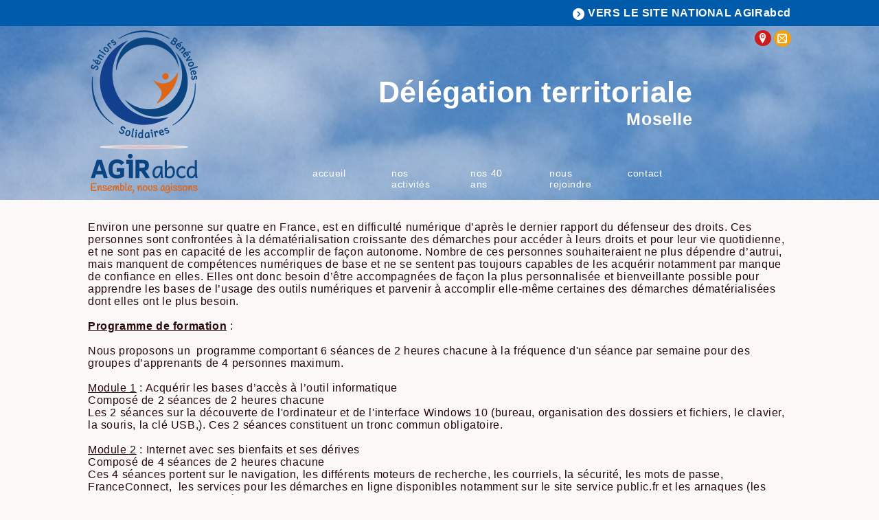

--- FILE ---
content_type: text/html; charset=ISO-8859-1
request_url: https://www.agirabcd.eu/776_p_57921/fracture-numerique.html
body_size: 4504
content:
<!DOCTYPE html PUBLIC "-//W3C//DTD XHTML 1.0 Strict//EN" "http://www.w3.org/TR/xhtml1/DTD/xhtml1-strict.dtd">
<html xmlns="http://www.w3.org/1999/xhtml" xml:lang="fr" lang="fr" xmlns:fb="http://developers.facebook.com/schema/">
<head>
<title>Fracture numérique - AGIRabcd</title><meta name="description" content="Fracture numérique - association de bénévoles pour la coopération et le développement - AGIRabcd" />
<meta name="keywords" content="Fracture numérique AGIRabcd, aiw-asso, association de bénévoles pour la coopération et le développement" />
<meta name="dc.keywords" content="Fracture numérique AGIRabcd, aiw-asso, association de bénévoles pour la coopération et le développement" />
<meta name="subject" content="Fracture numérique - association de bénévoles pour la coopération et le développement - AGIRabcd" />
<meta name="viewport" content="width=device-width, initial-scale=1">
<meta http-equiv="Content-Type" content="text/html; charset=iso-8859-1" />
<meta http-equiv="Content-Script-Type" content="text/javascript" />
<meta http-equiv="ConTent-Style-Type" content="text/css" />
<meta http-equiv="content-language" content="fr" />
<meta name="robots" content="all" />
<meta name="revisit-after" content="3 days" />
<meta name="expires" content="never" />
<meta name="copyright" content="Copyright &copy; AGIRabcd" />
<meta name="organization" content="AGIRabcd" />
<meta name="owner" content="AGIRabcd" />
<meta name="author" content="AGIRabcd" />
<meta name="twitter:card" content="summary_large_image">
<meta name="twitter:site" content="AGIRabcd">
<meta name="twitter:title" content="Fracture numérique - AGIRabcd">
<meta name="twitter:description" content="Fracture numérique - association de bénévoles pour la coopération et le développement - AGIRabcd">
<meta name="twitter:image" content="https://www.agirabcd.eu">

<meta content="width=device-width, initial-scale=1.0, maximum-scale=1.0" name="viewport"/>
<link rel="shortcut icon" href="/favicon.ico" /><base href="/offres/gestion/" /><script src="https://www.google.com/recaptcha/api.js"></script><script type="text/javascript" src="/static/js/index.js?8615"></script>
<script type="text/javascript" src="/src/jquery/jquery.min.js?0871"></script>
<script type="text/javascript" src="/src/flexnav/jquery.flexnav.min.js?0871"></script>
<link href="/src/fonticon/base2/icomoon.css" rel="stylesheet" type="text/css"/>

<link href="//fonts.googleapis.com/css?family=Raleway:200,200i,300,300i,400,400i,500,500i,600,600i,700,700i,800,800i,900,900i" rel="stylesheet"> <link rel="stylesheet" type="text/css" media="all" href="/static/css/organisation.php?config_id=5179&amp;colonne_droite_pleine=1&amp;config_cols=@402@" /><link rel="stylesheet" type="text/css" media="print" href="/static/css/accueil_print.css" /><link rel="stylesheet" type="text/css" media="print" href="/static/css/print_tuned.php" title="Normal" /></head><body  class="body_p_57921 conf_5179 lang_fr" id="menu_57921"  ><div id="top_anchor"><a name="haut"></a></div><div id="container" class="normal">

<div id="header_aiw">
<div id="z1" class="horizontal_zone"><div class="pub_sous_rss" id="bloc_agir"><a href="/" class="return inline"> <img src="/offres/doc_inline_src/776/fleche_droite_dt.png" /> <span>VERS LE SITE NATIONAL AGIRabcd</span></a></div><div class="spacer">&nbsp;</div></div><div id="header_cadre"><div id="header_club"><div class="spacer">&nbsp;</div></div><div id="bloc_droite_bandeau"><div class="pub_sous_rss" id="bloc_DT"><div class="bloc_logo_dt">
<img src="/offres/doc_inline_src/776/Logo_transp_vertical.png" />
</div>

<div id="bloc_social">
<span class="icon-location2"></span>
<span class="icon-mail2"></span>
</div></div><div class="spacer">&nbsp;</div><div class="pub_sous_rss" id="bloc_droite"><div id="top_title">
<h2>Délégation territoriale</h2>
<h3>Moselle</h3>
</div>

<div id="top_menu">
<script>jQuery.noConflict();</script><div class="menu-button">Menu</div>
<ul id="flexnav_6125" class="horizontal flexnav" data-breakpoint="700">
<li id="flexmenu_57164" class="item"><a href="/776_p_57164/accueil.html">Accueil</a>
</li>
<li id="flexmenu_57437" class="item"><a href="/776_p_57437/nos-activites.html">Nos activités</a>
</li>
<li id="flexmenu_57733" class="item"><a href="/776_p_57733/nos-40-ans.html">Nos 40 ans </a>
</li>
<li id="flexmenu_56785" class="item"><a href="/776_p_56785/nous-rejoindre.html">Nous rejoindre</a>
</li>
<li id="flexmenu_56784" class="item"><a href="/776_p_56784/contact.html">Contact</a>
</li>
</ul>

            <script>
                jQuery("#flexnav_6125").flexNav({
                    calcItemWidths: true,
                    hover: true
                });
            </script>
</div>
</div><div class="spacer">&nbsp;</div></div><div class="spacer">&nbsp;</div><div class="spacer">&nbsp;</div><div class="spacer">&nbsp;</div></div><div class="spacer">&nbsp;</div></div><div id="appli"><div id="innerMain"><div class="spacer">&nbsp;</div><div id="menu_appli_nosh"></div><div id="accueil_content"  class="perso_"><div id="ariane"><span id="ariane_nivo_0">&nbsp;>&nbsp;</span><a  href="/776_p_57921/fracture-numerique.html">Fracture numérique</a></div><div class="spacer">&nbsp;</div><h1 class="titreperso">Fracture numérique</h1><div class="perso"><div class="htmlarea_content editeur_2"><p><span style="font-family:calibri,verdana,geneva,sans-serif;">Environ une personne sur quatre en France, est en difficulté numérique d’après le dernier rapport du défenseur des droits. Ces personnes sont confrontées à la dématérialisation croissante des démarches pour accéder à leurs droits et pour leur vie quotidienne, et ne sont pas en capacité de les accomplir de façon autonome. Nombre de ces personnes souhaiteraient ne plus dépendre d’autrui, mais manquent de compétences numériques de base et ne se sentent pas toujours capables de les acquérir notamment par manque de confiance en elles. Elles ont donc besoin d’être accompagnées de façon la plus personnalisée et bienveillante possible pour apprendre les bases de l’usage des outils numériques et parvenir à accomplir elle-même certaines des démarches dématérialisées dont elles ont le plus besoin.</span></p>

<p>&nbsp;</p>

<p><span style="font-family:calibri,verdana,geneva,sans-serif;"><strong><u>Programme de formation</u></strong>&nbsp;:&nbsp;</span></p>

<p>&nbsp;</p>

<p><span style="font-family:calibri,verdana,geneva,sans-serif;">Nous proposons un&nbsp;&nbsp;programme comportant 6 séances de 2 heures chacune à la fréquence d'un séance par semaine pour des groupes d’apprenants de 4 personnes maximum.</span></p>

<p>&nbsp;</p>

<p><span style="font-family:calibri,verdana,geneva,sans-serif;"><u>Module 1</u>&nbsp;: Acquérir les bases d’accès à l’outil informatique</span></p>

<p><span style="font-family:calibri,verdana,geneva,sans-serif;">Composé de 2 séances de 2 heures chacune</span></p>

<p><span style="font-family:calibri,verdana,geneva,sans-serif;">Les 2 séances sur la découverte de l'ordinateur et de l'interface Windows 10 (bureau, organisation des dossiers et fichiers, le clavier, la souris, la clé USB,). Ces 2 séances constituent un tronc commun obligatoire.</span></p>

<p>&nbsp;</p>

<p><span style="font-family:calibri,verdana,geneva,sans-serif;"><u>Module 2</u> : Internet avec ses bienfaits et ses dérives</span></p>

<p><span style="font-family:calibri,verdana,geneva,sans-serif;">Composé de 4 séances de 2 heures chacune&nbsp;</span></p>

<p><span style="font-family:calibri,verdana,geneva,sans-serif;">Ces 4 séances portent sur le navigation, les différents moteurs de recherche, les courriels, la sécurité, les mots de passe, FranceConnect,&nbsp;&nbsp;les services pour les démarches en ligne disponibles notamment sur le site service public.fr et les arnaques (les risques et comment s'en prémunir).</span></p>

<p>&nbsp;</p>

<p><span style="font-family:calibri,verdana,geneva,sans-serif;"><strong><u>Moyens mis en œuvre</u></strong>&nbsp;:</span></p>

<p>&nbsp;</p>

<p><span style="font-family:calibri,verdana,geneva,sans-serif;">Nous fournissons à chaque apprenant&nbsp;un PC Portable. Un clé 4G permet de fournir le wifi pendant les séances. Nous apportons également un vidéo projecteur.&nbsp;</span></p>

<p><span style="font-family:calibri,verdana,geneva,sans-serif;">Toutes les formations opérations et manipulations sont réalisées via des formations interactives à partir des ressources des sites internet : <em>Les bons clics</em> et <em>Solidarité numérique</em>.&nbsp;</span></p>

<p><span style="font-family:calibri,verdana,geneva,sans-serif;">Chaque séance est toujours assurée par 2 bénévoles .</span></p>

<p>&nbsp;</p>

<p><span style="font-family:calibri,verdana,geneva,sans-serif;"><strong><u>Méthode d’évaluation des apprenants</u></strong>&nbsp;:</span></p>

<p>&nbsp;</p>

<p><span style="font-family:calibri,verdana,geneva,sans-serif;">Un diagnostic est réalisé avant la mise en place de notre intervention pour connaître les besoins des apprenants et constituer des groupes homogènes.</span></p>
<div class="spacer">&nbsp;</div><div class="date_modif">Dernière modification : 13/10/2023</div></div></div></div><div class="spacer">&nbsp;</div></div><div class="horizontal_zone" id="html_footer">
		<div class="pub_sous_rss" id="bloc_footer"><div class="inline col4">
<h3>AGIRabcd National</h3>
<p>18-26 rue Goubet 75019 PARIS</p>
<p>01 47 70 18 90</p>
</div>

<div class="inline col4">
<h3>Informations utiles</h3>
<div class="verticalmenu" id="menufooter"><ul class="premier_ul" id="premier_ul_5360"><li class="idMenu_47462 idOrdre_0 has-submenu" id="firstmenu0_47462"><a   class="" href="/776_p_47462/nos-missions-france.html" title="Nos missions France">Nos missions France</a></li><li class="idMenu_47463 idOrdre_1 has-submenu" id="firstmenu1_47463"><a   class="" href="/776_p_47463/nos-missions-a-l-international.html" title="Nos missions à l’ international">Nos missions à l’ international</a></li><li class="idMenu_47465 idOrdre_2 has-submenu" id="firstmenu2_47465"><a   class="" href="/776_p_47465/nos-relations-europeennes.html" title="Nos relations européennes">Nos relations européennes</a></li><li class="idMenu_47467 idOrdre_3 has-submenu" id="firstmenu3_47467"><a   class="" href="/776_p_47467/demande-d-intervention.html" title="Demande d'intervention">Demande d'intervention</a></li><li class="idMenu_58478 idOrdre_4 lastmenu has-submenu" id="firstmenu4_58478"><a   class="" href="/776_p_58478/abonnement-a-la-lettre-externe.html" title="Abonnement à la lettre externe">Abonnement à la lettre externe</a></li></ul><div class="spacer">&nbsp;</div></div><div class="spacer">&nbsp;</div>
</div>


<div class="inline col4">

<h3> Adhésion </h3>

<h3>Vos dons</h3>
<div class="verticalmenu" id="menufooter"><ul class="premier_ul" id="premier_ul_5361"><li class="idMenu_47468 idOrdre_0 lastmenu has-submenu" id="firstmenu0_47468"><a   class="" href="/776_p_47468/faire-un-don.html" title="Faire un don">Faire un don</a></li></ul><div class="spacer">&nbsp;</div></div><div class="spacer">&nbsp;</div>
</div>


<div class="inline col4 adress" >

<h3>Contact de la délégation </h3>
<p>AGIRabcd Moselle</p>
</br>
<p>38/48, rue Saint Bernard</p> 
<p>57000 METZ</p>

</p>
</br>
<p>06 52 94 80 09</p>
<p>agirabcdmoselle@gmail.com</p>


</div></div><div class="spacer">&nbsp;</div><div class="pub_sous_rss" id="html_21752"><script>

jQuery(document).ready(function() {
    
    var $item2 = jQuery('div#list_actus_2035 div.item_actu'), //Cache your DOM selector
        visible_2035 = 4, //Set the number of items that will be visible
        index_2035 = 0, //Starting index
        endIndex_2035 = $item2.length-visible_2035; //End index
    
    jQuery('div#arrowR_actus_2035').click(function(){
        if(index_2035 < endIndex_2035 ){
          index_2035++;
          $item2.animate({'left':'-=256px'});
        }
    });
    
    jQuery('div#arrowL_actus_2035').click(function(){
        if(index_2035 > 0){
          index_2035--;            
          $item2.animate({'left':'+=256px'});
        }
    });

});

</script>
</div><div class="spacer">&nbsp;</div><div class="pub_sous_rss" id="bloc_copyright"><div><a href="/776_p_48488/mentions-legales.html"> Mentions légales </a> - <a href="/plan-du-site-776.html"> Plan du site </a> - <a href="/776_p_47512/connexion.html"> Administration </a></div>
</div><div class="spacer">&nbsp;</div>
		</div><div id="aiw_footer"><p><a href="https://www.all-in-web.fr" title="aiw-asso, la solution web pour les associations" ><span class="powered">Powered by aiw-asso</span></a><span class="separator1"> | </span><a href="https://www.all-in-web.fr" title="CMS, Gestion de sites web, CRM, Relation client, Boutique en ligne, all-in-web réalise votre site Internet personnalisé" ><span class="copyright">all-in-web © 2026 </span></a><span class="separator2"> | </span><a href="https://www.all-in-web.fr" title="CMS, Gestion de sites web, CRM, Relation client, Boutique en ligne, all-in-web réalise votre site Internet personnalisé" ><span class="simplify">Simplifiez-vous la vie!</span></a></p><p class="chrono">Chargement de la page : 358 ms</p></div></div>
</div><div id="ajaxMe" style="display:none"></div><script type="text/javascript">

  var _gaq = _gaq || [];
  _gaq.push(['_setAccount', 'UA-107155194-1']);
  _gaq.push(['_trackPageview']);

  (function() {
    var ga = document.createElement('script'); ga.type = 'text/javascript'; ga.async = true;
    ga.src = ('https:' == document.location.protocol ? 'https://ssl' : 'http://www') + '.google-analytics.com/ga.js';
    var s = document.getElementsByTagName('script')[0]; s.parentNode.insertBefore(ga, s);
  })();

</script></body></html>